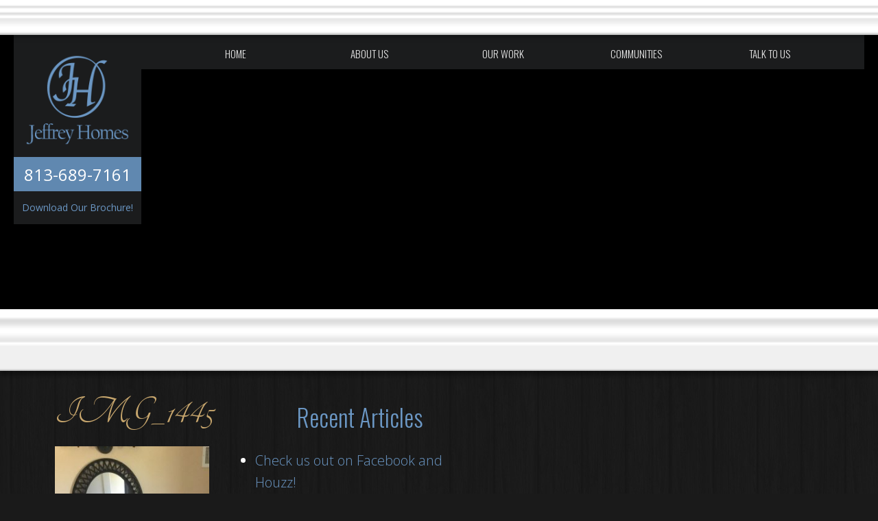

--- FILE ---
content_type: text/html; charset=UTF-8
request_url: http://jeffreyhomes.com/gallery-bathrooms/img_1445-2/
body_size: 54290
content:
<!doctype html>
<html lang="en-US" class="no-js">
	<head>
		<meta charset="UTF-8">
		<title>IMG_1445 - Jeffrey Homes : Jeffrey Homes</title>

		<link href="//www.google-analytics.com" rel="dns-prefetch">
        <link href="http://jeffreyhomes.com/wp-content/themes/jeffrey-homes-2014/img/icons/favicon.ico" rel="shortcut icon">
        <link href="http://jeffreyhomes.com/wp-content/themes/jeffrey-homes-2014/img/icons/touch.png" rel="apple-touch-icon-precomposed">

		<meta http-equiv="X-UA-Compatible" content="IE=edge,chrome=1">
		<meta name="viewport" content="width=device-width, initial-scale=1.0">
		

		<meta name='robots' content='index, follow, max-image-preview:large, max-snippet:-1, max-video-preview:-1' />

	<!-- This site is optimized with the Yoast SEO plugin v26.7 - https://yoast.com/wordpress/plugins/seo/ -->
	<link rel="canonical" href="http://jeffreyhomes.com/gallery-bathrooms/img_1445-2/" />
	<meta property="og:locale" content="en_US" />
	<meta property="og:type" content="article" />
	<meta property="og:title" content="IMG_1445 - Jeffrey Homes" />
	<meta property="og:url" content="http://jeffreyhomes.com/gallery-bathrooms/img_1445-2/" />
	<meta property="og:site_name" content="Jeffrey Homes" />
	<meta property="og:image" content="http://jeffreyhomes.com/gallery-bathrooms/img_1445-2" />
	<meta property="og:image:width" content="1050" />
	<meta property="og:image:height" content="1400" />
	<meta property="og:image:type" content="image/jpeg" />
	<script type="application/ld+json" class="yoast-schema-graph">{"@context":"https://schema.org","@graph":[{"@type":"WebPage","@id":"http://jeffreyhomes.com/gallery-bathrooms/img_1445-2/","url":"http://jeffreyhomes.com/gallery-bathrooms/img_1445-2/","name":"IMG_1445 - Jeffrey Homes","isPartOf":{"@id":"https://jeffreyhomes.com/#website"},"primaryImageOfPage":{"@id":"http://jeffreyhomes.com/gallery-bathrooms/img_1445-2/#primaryimage"},"image":{"@id":"http://jeffreyhomes.com/gallery-bathrooms/img_1445-2/#primaryimage"},"thumbnailUrl":"http://jeffreyhomes.com/wp-content/uploads/2017/02/IMG_1445-1-e1501683517245.jpg","datePublished":"2017-08-02T14:15:06+00:00","breadcrumb":{"@id":"http://jeffreyhomes.com/gallery-bathrooms/img_1445-2/#breadcrumb"},"inLanguage":"en-US","potentialAction":[{"@type":"ReadAction","target":["http://jeffreyhomes.com/gallery-bathrooms/img_1445-2/"]}]},{"@type":"ImageObject","inLanguage":"en-US","@id":"http://jeffreyhomes.com/gallery-bathrooms/img_1445-2/#primaryimage","url":"http://jeffreyhomes.com/wp-content/uploads/2017/02/IMG_1445-1-e1501683517245.jpg","contentUrl":"http://jeffreyhomes.com/wp-content/uploads/2017/02/IMG_1445-1-e1501683517245.jpg","width":1050,"height":1400},{"@type":"BreadcrumbList","@id":"http://jeffreyhomes.com/gallery-bathrooms/img_1445-2/#breadcrumb","itemListElement":[{"@type":"ListItem","position":1,"name":"Home","item":"https://jeffreyhomes.com/"},{"@type":"ListItem","position":2,"name":"Gallery &#8211; Bathrooms","item":"http://jeffreyhomes.com/gallery-bathrooms/"},{"@type":"ListItem","position":3,"name":"IMG_1445"}]},{"@type":"WebSite","@id":"https://jeffreyhomes.com/#website","url":"https://jeffreyhomes.com/","name":"Jeffrey Homes","description":"","potentialAction":[{"@type":"SearchAction","target":{"@type":"EntryPoint","urlTemplate":"https://jeffreyhomes.com/?s={search_term_string}"},"query-input":{"@type":"PropertyValueSpecification","valueRequired":true,"valueName":"search_term_string"}}],"inLanguage":"en-US"}]}</script>
	<!-- / Yoast SEO plugin. -->


<link rel='dns-prefetch' href='//secure.gravatar.com' />
<link rel='dns-prefetch' href='//stats.wp.com' />
<link rel='dns-prefetch' href='//v0.wordpress.com' />
<link rel="alternate" title="oEmbed (JSON)" type="application/json+oembed" href="http://jeffreyhomes.com/wp-json/oembed/1.0/embed?url=http%3A%2F%2Fjeffreyhomes.com%2Fgallery-bathrooms%2Fimg_1445-2%2F" />
<link rel="alternate" title="oEmbed (XML)" type="text/xml+oembed" href="http://jeffreyhomes.com/wp-json/oembed/1.0/embed?url=http%3A%2F%2Fjeffreyhomes.com%2Fgallery-bathrooms%2Fimg_1445-2%2F&#038;format=xml" />
<style id='wp-img-auto-sizes-contain-inline-css' type='text/css'>
img:is([sizes=auto i],[sizes^="auto," i]){contain-intrinsic-size:3000px 1500px}
/*# sourceURL=wp-img-auto-sizes-contain-inline-css */
</style>
<style id='wp-emoji-styles-inline-css' type='text/css'>

	img.wp-smiley, img.emoji {
		display: inline !important;
		border: none !important;
		box-shadow: none !important;
		height: 1em !important;
		width: 1em !important;
		margin: 0 0.07em !important;
		vertical-align: -0.1em !important;
		background: none !important;
		padding: 0 !important;
	}
/*# sourceURL=wp-emoji-styles-inline-css */
</style>
<style id='wp-block-library-inline-css' type='text/css'>
:root{--wp-block-synced-color:#7a00df;--wp-block-synced-color--rgb:122,0,223;--wp-bound-block-color:var(--wp-block-synced-color);--wp-editor-canvas-background:#ddd;--wp-admin-theme-color:#007cba;--wp-admin-theme-color--rgb:0,124,186;--wp-admin-theme-color-darker-10:#006ba1;--wp-admin-theme-color-darker-10--rgb:0,107,160.5;--wp-admin-theme-color-darker-20:#005a87;--wp-admin-theme-color-darker-20--rgb:0,90,135;--wp-admin-border-width-focus:2px}@media (min-resolution:192dpi){:root{--wp-admin-border-width-focus:1.5px}}.wp-element-button{cursor:pointer}:root .has-very-light-gray-background-color{background-color:#eee}:root .has-very-dark-gray-background-color{background-color:#313131}:root .has-very-light-gray-color{color:#eee}:root .has-very-dark-gray-color{color:#313131}:root .has-vivid-green-cyan-to-vivid-cyan-blue-gradient-background{background:linear-gradient(135deg,#00d084,#0693e3)}:root .has-purple-crush-gradient-background{background:linear-gradient(135deg,#34e2e4,#4721fb 50%,#ab1dfe)}:root .has-hazy-dawn-gradient-background{background:linear-gradient(135deg,#faaca8,#dad0ec)}:root .has-subdued-olive-gradient-background{background:linear-gradient(135deg,#fafae1,#67a671)}:root .has-atomic-cream-gradient-background{background:linear-gradient(135deg,#fdd79a,#004a59)}:root .has-nightshade-gradient-background{background:linear-gradient(135deg,#330968,#31cdcf)}:root .has-midnight-gradient-background{background:linear-gradient(135deg,#020381,#2874fc)}:root{--wp--preset--font-size--normal:16px;--wp--preset--font-size--huge:42px}.has-regular-font-size{font-size:1em}.has-larger-font-size{font-size:2.625em}.has-normal-font-size{font-size:var(--wp--preset--font-size--normal)}.has-huge-font-size{font-size:var(--wp--preset--font-size--huge)}.has-text-align-center{text-align:center}.has-text-align-left{text-align:left}.has-text-align-right{text-align:right}.has-fit-text{white-space:nowrap!important}#end-resizable-editor-section{display:none}.aligncenter{clear:both}.items-justified-left{justify-content:flex-start}.items-justified-center{justify-content:center}.items-justified-right{justify-content:flex-end}.items-justified-space-between{justify-content:space-between}.screen-reader-text{border:0;clip-path:inset(50%);height:1px;margin:-1px;overflow:hidden;padding:0;position:absolute;width:1px;word-wrap:normal!important}.screen-reader-text:focus{background-color:#ddd;clip-path:none;color:#444;display:block;font-size:1em;height:auto;left:5px;line-height:normal;padding:15px 23px 14px;text-decoration:none;top:5px;width:auto;z-index:100000}html :where(.has-border-color){border-style:solid}html :where([style*=border-top-color]){border-top-style:solid}html :where([style*=border-right-color]){border-right-style:solid}html :where([style*=border-bottom-color]){border-bottom-style:solid}html :where([style*=border-left-color]){border-left-style:solid}html :where([style*=border-width]){border-style:solid}html :where([style*=border-top-width]){border-top-style:solid}html :where([style*=border-right-width]){border-right-style:solid}html :where([style*=border-bottom-width]){border-bottom-style:solid}html :where([style*=border-left-width]){border-left-style:solid}html :where(img[class*=wp-image-]){height:auto;max-width:100%}:where(figure){margin:0 0 1em}html :where(.is-position-sticky){--wp-admin--admin-bar--position-offset:var(--wp-admin--admin-bar--height,0px)}@media screen and (max-width:600px){html :where(.is-position-sticky){--wp-admin--admin-bar--position-offset:0px}}

/*# sourceURL=wp-block-library-inline-css */
</style><style id='global-styles-inline-css' type='text/css'>
:root{--wp--preset--aspect-ratio--square: 1;--wp--preset--aspect-ratio--4-3: 4/3;--wp--preset--aspect-ratio--3-4: 3/4;--wp--preset--aspect-ratio--3-2: 3/2;--wp--preset--aspect-ratio--2-3: 2/3;--wp--preset--aspect-ratio--16-9: 16/9;--wp--preset--aspect-ratio--9-16: 9/16;--wp--preset--color--black: #000000;--wp--preset--color--cyan-bluish-gray: #abb8c3;--wp--preset--color--white: #ffffff;--wp--preset--color--pale-pink: #f78da7;--wp--preset--color--vivid-red: #cf2e2e;--wp--preset--color--luminous-vivid-orange: #ff6900;--wp--preset--color--luminous-vivid-amber: #fcb900;--wp--preset--color--light-green-cyan: #7bdcb5;--wp--preset--color--vivid-green-cyan: #00d084;--wp--preset--color--pale-cyan-blue: #8ed1fc;--wp--preset--color--vivid-cyan-blue: #0693e3;--wp--preset--color--vivid-purple: #9b51e0;--wp--preset--gradient--vivid-cyan-blue-to-vivid-purple: linear-gradient(135deg,rgb(6,147,227) 0%,rgb(155,81,224) 100%);--wp--preset--gradient--light-green-cyan-to-vivid-green-cyan: linear-gradient(135deg,rgb(122,220,180) 0%,rgb(0,208,130) 100%);--wp--preset--gradient--luminous-vivid-amber-to-luminous-vivid-orange: linear-gradient(135deg,rgb(252,185,0) 0%,rgb(255,105,0) 100%);--wp--preset--gradient--luminous-vivid-orange-to-vivid-red: linear-gradient(135deg,rgb(255,105,0) 0%,rgb(207,46,46) 100%);--wp--preset--gradient--very-light-gray-to-cyan-bluish-gray: linear-gradient(135deg,rgb(238,238,238) 0%,rgb(169,184,195) 100%);--wp--preset--gradient--cool-to-warm-spectrum: linear-gradient(135deg,rgb(74,234,220) 0%,rgb(151,120,209) 20%,rgb(207,42,186) 40%,rgb(238,44,130) 60%,rgb(251,105,98) 80%,rgb(254,248,76) 100%);--wp--preset--gradient--blush-light-purple: linear-gradient(135deg,rgb(255,206,236) 0%,rgb(152,150,240) 100%);--wp--preset--gradient--blush-bordeaux: linear-gradient(135deg,rgb(254,205,165) 0%,rgb(254,45,45) 50%,rgb(107,0,62) 100%);--wp--preset--gradient--luminous-dusk: linear-gradient(135deg,rgb(255,203,112) 0%,rgb(199,81,192) 50%,rgb(65,88,208) 100%);--wp--preset--gradient--pale-ocean: linear-gradient(135deg,rgb(255,245,203) 0%,rgb(182,227,212) 50%,rgb(51,167,181) 100%);--wp--preset--gradient--electric-grass: linear-gradient(135deg,rgb(202,248,128) 0%,rgb(113,206,126) 100%);--wp--preset--gradient--midnight: linear-gradient(135deg,rgb(2,3,129) 0%,rgb(40,116,252) 100%);--wp--preset--font-size--small: 13px;--wp--preset--font-size--medium: 20px;--wp--preset--font-size--large: 36px;--wp--preset--font-size--x-large: 42px;--wp--preset--spacing--20: 0.44rem;--wp--preset--spacing--30: 0.67rem;--wp--preset--spacing--40: 1rem;--wp--preset--spacing--50: 1.5rem;--wp--preset--spacing--60: 2.25rem;--wp--preset--spacing--70: 3.38rem;--wp--preset--spacing--80: 5.06rem;--wp--preset--shadow--natural: 6px 6px 9px rgba(0, 0, 0, 0.2);--wp--preset--shadow--deep: 12px 12px 50px rgba(0, 0, 0, 0.4);--wp--preset--shadow--sharp: 6px 6px 0px rgba(0, 0, 0, 0.2);--wp--preset--shadow--outlined: 6px 6px 0px -3px rgb(255, 255, 255), 6px 6px rgb(0, 0, 0);--wp--preset--shadow--crisp: 6px 6px 0px rgb(0, 0, 0);}:where(.is-layout-flex){gap: 0.5em;}:where(.is-layout-grid){gap: 0.5em;}body .is-layout-flex{display: flex;}.is-layout-flex{flex-wrap: wrap;align-items: center;}.is-layout-flex > :is(*, div){margin: 0;}body .is-layout-grid{display: grid;}.is-layout-grid > :is(*, div){margin: 0;}:where(.wp-block-columns.is-layout-flex){gap: 2em;}:where(.wp-block-columns.is-layout-grid){gap: 2em;}:where(.wp-block-post-template.is-layout-flex){gap: 1.25em;}:where(.wp-block-post-template.is-layout-grid){gap: 1.25em;}.has-black-color{color: var(--wp--preset--color--black) !important;}.has-cyan-bluish-gray-color{color: var(--wp--preset--color--cyan-bluish-gray) !important;}.has-white-color{color: var(--wp--preset--color--white) !important;}.has-pale-pink-color{color: var(--wp--preset--color--pale-pink) !important;}.has-vivid-red-color{color: var(--wp--preset--color--vivid-red) !important;}.has-luminous-vivid-orange-color{color: var(--wp--preset--color--luminous-vivid-orange) !important;}.has-luminous-vivid-amber-color{color: var(--wp--preset--color--luminous-vivid-amber) !important;}.has-light-green-cyan-color{color: var(--wp--preset--color--light-green-cyan) !important;}.has-vivid-green-cyan-color{color: var(--wp--preset--color--vivid-green-cyan) !important;}.has-pale-cyan-blue-color{color: var(--wp--preset--color--pale-cyan-blue) !important;}.has-vivid-cyan-blue-color{color: var(--wp--preset--color--vivid-cyan-blue) !important;}.has-vivid-purple-color{color: var(--wp--preset--color--vivid-purple) !important;}.has-black-background-color{background-color: var(--wp--preset--color--black) !important;}.has-cyan-bluish-gray-background-color{background-color: var(--wp--preset--color--cyan-bluish-gray) !important;}.has-white-background-color{background-color: var(--wp--preset--color--white) !important;}.has-pale-pink-background-color{background-color: var(--wp--preset--color--pale-pink) !important;}.has-vivid-red-background-color{background-color: var(--wp--preset--color--vivid-red) !important;}.has-luminous-vivid-orange-background-color{background-color: var(--wp--preset--color--luminous-vivid-orange) !important;}.has-luminous-vivid-amber-background-color{background-color: var(--wp--preset--color--luminous-vivid-amber) !important;}.has-light-green-cyan-background-color{background-color: var(--wp--preset--color--light-green-cyan) !important;}.has-vivid-green-cyan-background-color{background-color: var(--wp--preset--color--vivid-green-cyan) !important;}.has-pale-cyan-blue-background-color{background-color: var(--wp--preset--color--pale-cyan-blue) !important;}.has-vivid-cyan-blue-background-color{background-color: var(--wp--preset--color--vivid-cyan-blue) !important;}.has-vivid-purple-background-color{background-color: var(--wp--preset--color--vivid-purple) !important;}.has-black-border-color{border-color: var(--wp--preset--color--black) !important;}.has-cyan-bluish-gray-border-color{border-color: var(--wp--preset--color--cyan-bluish-gray) !important;}.has-white-border-color{border-color: var(--wp--preset--color--white) !important;}.has-pale-pink-border-color{border-color: var(--wp--preset--color--pale-pink) !important;}.has-vivid-red-border-color{border-color: var(--wp--preset--color--vivid-red) !important;}.has-luminous-vivid-orange-border-color{border-color: var(--wp--preset--color--luminous-vivid-orange) !important;}.has-luminous-vivid-amber-border-color{border-color: var(--wp--preset--color--luminous-vivid-amber) !important;}.has-light-green-cyan-border-color{border-color: var(--wp--preset--color--light-green-cyan) !important;}.has-vivid-green-cyan-border-color{border-color: var(--wp--preset--color--vivid-green-cyan) !important;}.has-pale-cyan-blue-border-color{border-color: var(--wp--preset--color--pale-cyan-blue) !important;}.has-vivid-cyan-blue-border-color{border-color: var(--wp--preset--color--vivid-cyan-blue) !important;}.has-vivid-purple-border-color{border-color: var(--wp--preset--color--vivid-purple) !important;}.has-vivid-cyan-blue-to-vivid-purple-gradient-background{background: var(--wp--preset--gradient--vivid-cyan-blue-to-vivid-purple) !important;}.has-light-green-cyan-to-vivid-green-cyan-gradient-background{background: var(--wp--preset--gradient--light-green-cyan-to-vivid-green-cyan) !important;}.has-luminous-vivid-amber-to-luminous-vivid-orange-gradient-background{background: var(--wp--preset--gradient--luminous-vivid-amber-to-luminous-vivid-orange) !important;}.has-luminous-vivid-orange-to-vivid-red-gradient-background{background: var(--wp--preset--gradient--luminous-vivid-orange-to-vivid-red) !important;}.has-very-light-gray-to-cyan-bluish-gray-gradient-background{background: var(--wp--preset--gradient--very-light-gray-to-cyan-bluish-gray) !important;}.has-cool-to-warm-spectrum-gradient-background{background: var(--wp--preset--gradient--cool-to-warm-spectrum) !important;}.has-blush-light-purple-gradient-background{background: var(--wp--preset--gradient--blush-light-purple) !important;}.has-blush-bordeaux-gradient-background{background: var(--wp--preset--gradient--blush-bordeaux) !important;}.has-luminous-dusk-gradient-background{background: var(--wp--preset--gradient--luminous-dusk) !important;}.has-pale-ocean-gradient-background{background: var(--wp--preset--gradient--pale-ocean) !important;}.has-electric-grass-gradient-background{background: var(--wp--preset--gradient--electric-grass) !important;}.has-midnight-gradient-background{background: var(--wp--preset--gradient--midnight) !important;}.has-small-font-size{font-size: var(--wp--preset--font-size--small) !important;}.has-medium-font-size{font-size: var(--wp--preset--font-size--medium) !important;}.has-large-font-size{font-size: var(--wp--preset--font-size--large) !important;}.has-x-large-font-size{font-size: var(--wp--preset--font-size--x-large) !important;}
/*# sourceURL=global-styles-inline-css */
</style>

<style id='classic-theme-styles-inline-css' type='text/css'>
/*! This file is auto-generated */
.wp-block-button__link{color:#fff;background-color:#32373c;border-radius:9999px;box-shadow:none;text-decoration:none;padding:calc(.667em + 2px) calc(1.333em + 2px);font-size:1.125em}.wp-block-file__button{background:#32373c;color:#fff;text-decoration:none}
/*# sourceURL=/wp-includes/css/classic-themes.min.css */
</style>
<link rel='stylesheet' id='dashicons-css' href='http://jeffreyhomes.com/wp-includes/css/dashicons.min.css?ver=90785fe133debefd618b20829a0e68ae' media='all' />
<link rel='stylesheet' id='rmp-menu-styles-css' href='http://jeffreyhomes.com/wp-content/uploads/rmp-menu/css/rmp-menu.css?ver=15.24.04' media='all' />
<link rel='stylesheet' id='html5blank-css' href='http://jeffreyhomes.com/wp-content/themes/jeffrey-homes-2014/css/site.css?ver=1.0' media='all' />
<link rel='stylesheet' id='simple-social-icons-font-css' href='http://jeffreyhomes.com/wp-content/plugins/simple-social-icons/css/style.css?ver=4.0.0' media='all' />
<script type="text/javascript" src="http://jeffreyhomes.com/wp-includes/js/jquery/jquery.min.js?ver=3.7.1" id="jquery-core-js"></script>
<script type="text/javascript" src="http://jeffreyhomes.com/wp-includes/js/jquery/jquery-migrate.min.js?ver=3.4.1" id="jquery-migrate-js"></script>
<script type="text/javascript" src="http://jeffreyhomes.com/wp-content/themes/jeffrey-homes-2014/js/min/scripts-min.js?ver=1.0.0" id="html5blankscripts-js"></script>
<script type="text/javascript" src="http://jeffreyhomes.com/wp-content/themes/jeffrey-homes-2014/js/lib/conditionizr-4.3.0.min.js?ver=4.3.0" id="conditionizr-js"></script>
<script type="text/javascript" src="http://jeffreyhomes.com/wp-content/themes/jeffrey-homes-2014/js/lib/modernizr-2.7.1.min.js?ver=2.7.1" id="modernizr-js"></script>
<script type="text/javascript" src="http://jeffreyhomes.com/wp-content/themes/jeffrey-homes-2014/js/lib/jquery.bxslider.min.js?ver=1.0" id="bxSlider-js"></script>
<script type="text/javascript" src="http://jeffreyhomes.com/wp-content/themes/jeffrey-homes-2014/js/lib/headroom.min.js?ver=0.6.0" id="headroom-js"></script>
<script type="text/javascript" src="http://jeffreyhomes.com/wp-content/themes/jeffrey-homes-2014/js/lib/jquery.headroom.min.js?ver=0.6.0" id="headroom jQuery-js"></script>
<link rel="https://api.w.org/" href="http://jeffreyhomes.com/wp-json/" /><link rel="alternate" title="JSON" type="application/json" href="http://jeffreyhomes.com/wp-json/wp/v2/media/582" /><style>
	#lightGallery-slider .info .desc
	{
		direction: ltr !important;
		text-align: center !important;
	}
	#lightGallery-slider .info .title
	{
		direction: ltr !important;
		text-align: center !important;
	}
	</style>      <script type="text/javascript">
         var string = ".wp-lightbox-bank,", ie, ieVersion, lightease;
         jQuery(document).ready(function ($) {
                     string = ".gallery-item, ";
                        string += ".wp-caption > a, ";
                        string += "a:has(img[class*=wp-image-])";
                     if (navigator.appName == "Microsoft Internet Explorer") {
               //Set IE as true
               ie = true;
               //Create a user agent var
               var ua = navigator.userAgent;
               //Write a new regEx to find the version number
               var re = new RegExp("MSIE ([0-9]{1,}[.0-9]{0,})");
               //If the regEx through the userAgent is not null
               if (re.exec(ua) != null) {
                  //Set the IE version
                  ieVersion = parseInt(RegExp.$1);
               }
            }
            if (ie = true && ieVersion <= 9)
            {
               lightease = "";
            } else
            {
               lightease = "ease";
            }
            var selector = string.replace(/,\s*$/, "");
            jQuery(selector).lightGallery({
               caption: false,
               desc: false,
               disableOther: true,
               closable: true,
               errorMessage: "Could not load the item. Make sure the path is correct and item exist.",
               easing: lightease
            });
         });

      </script>
      	<style>img#wpstats{display:none}</style>
				<script>
        // conditionizr.com
        // configure environment tests
        conditionizr.config({
            assets: 'http://jeffreyhomes.com/wp-content/themes/jeffrey-homes-2014',
            tests: {}
        });
        </script>

    <!-- fonts -->
    	<!-- Open Sans -->
    	<link href='http://fonts.googleapis.com/css?family=Open+Sans:300italic,400italic,600italic,700italic,400,300,600,700' rel='stylesheet' type='text/css'>
      <!-- Crimson Text -->
      <link href='http://fonts.googleapis.com/css?family=Crimson+Text:700,400' rel='stylesheet' type='text/css'>
      <!-- Oswald -->
      <link href='http://fonts.googleapis.com/css?family=Oswald:400,300' rel='stylesheet' type='text/css'>
      <!-- Tangerine -->
      <link href='http://fonts.googleapis.com/css?family=Tangerine:400,700' rel='stylesheet' type='text/css'>

	<link rel='stylesheet' id='wp-lightbox-bank.css-css' href='http://jeffreyhomes.com/wp-content/plugins/wp-lightbox-bank/assets/css/wp-lightbox-bank.css?ver=90785fe133debefd618b20829a0e68ae' media='all' />
</head>
	<body class="attachment wp-singular attachment-template-default attachmentid-582 attachment-jpeg wp-theme-jeffrey-homes-2014 img_1445-2">

		<!-- wrapper -->
		<div class="wrapper wrapper--header clear">
			<div class="wrapper header-trim-top"></div>
			<section class="clear">
				<!-- header -->
				<header class="header container clear" role="banner">

						<div class="header--left">
							<!-- logo -->
							<div class="logo">
								<a href="http://jeffreyhomes.com">
									<!-- svg logo - toddmotto.com/mastering-svg-use-for-a-retina-web-fallbacks-with-png-script -->
									<img src="http://jeffreyhomes.com/wp-content/themes/jeffrey-homes-2014/img/logo.png" alt="Logo" class="logo-img">
								</a>
							</div>
							<!-- /logo -->
							<div class="header-phone"><a href="tel:813-689-7161">813-689-7161</a></div>
              <div class="header-brochure"><a href="/wp-content/uploads/2014/10/jeffrey_homes_brandon_fl_4-14-16.pdf" target="_blank">Download Our Brochure!</a></div>
						</div>

						<!-- nav -->
						<nav class="nav clear" role="navigation">
							<ul><li id="menu-item-22" class="menu-item menu-item-type-post_type menu-item-object-page menu-item-home menu-item-22"><a href="http://jeffreyhomes.com/">Home</a></li>
<li id="menu-item-168" class="menu-item menu-item-type-custom menu-item-object-custom menu-item-has-children menu-item-168"><a href="#">About Us</a>
<ul class="sub-menu">
	<li id="menu-item-21" class="menu-item menu-item-type-post_type menu-item-object-page menu-item-21"><a href="http://jeffreyhomes.com/about-us/">About Jeffrey Homes</a></li>
	<li id="menu-item-355" class="menu-item menu-item-type-custom menu-item-object-custom menu-item-355"><a href="http://jeffreyhomes.com/wp-content/uploads/2014/10/jeffrey_homes_brandon_fl_4-14-16.pdf">Download Our Brochure</a></li>
	<li id="menu-item-133" class="menu-item menu-item-type-post_type menu-item-object-page menu-item-133"><a href="http://jeffreyhomes.com/blog/">Articles</a></li>
</ul>
</li>
<li id="menu-item-109" class="menu-item menu-item-type-custom menu-item-object-custom menu-item-has-children menu-item-109"><a href="#">Our Work</a>
<ul class="sub-menu">
	<li id="menu-item-541" class="menu-item menu-item-type-post_type menu-item-object-page menu-item-541"><a href="http://jeffreyhomes.com/gallery-bathrooms/">Gallery – Bathrooms</a></li>
	<li id="menu-item-540" class="menu-item menu-item-type-post_type menu-item-object-page menu-item-540"><a href="http://jeffreyhomes.com/gallery-kitchens/">Gallery – Kitchens</a></li>
	<li id="menu-item-131" class="menu-item menu-item-type-post_type menu-item-object-page menu-item-131"><a href="http://jeffreyhomes.com/gallery1/">Gallery – Elevation</a></li>
	<li id="menu-item-539" class="menu-item menu-item-type-post_type menu-item-object-page menu-item-539"><a href="http://jeffreyhomes.com/gallery-miscellaneous/">Gallery – Miscellaneous</a></li>
</ul>
</li>
<li id="menu-item-19" class="menu-item menu-item-type-post_type menu-item-object-page menu-item-19"><a href="http://jeffreyhomes.com/communities/">Communities</a></li>
<li id="menu-item-18" class="menu-item menu-item-type-post_type menu-item-object-page menu-item-18"><a href="http://jeffreyhomes.com/talk-to-us/">Talk To Us</a></li>
</ul>						</nav>
						<!-- /nav -->

            <!-- mobile nav -->
            <!--nav class="nav nav--mobile clear" role="navigation"-->
              			<button type="button"  aria-controls="rmp-container-871" aria-label="Menu Trigger" id="rmp_menu_trigger-871"  class="rmp_menu_trigger rmp-menu-trigger-boring">
								<span class="rmp-trigger-box">
									<span class="responsive-menu-pro-inner"></span>
								</span>
					</button>
						<div id="rmp-container-871" class="rmp-container rmp-container rmp-slide-left">
				<ul id="rmp-menu-871" class="rmp-menu" role="menubar" aria-label="Mobile Menu"><li id="rmp-menu-item-22" class=" menu-item menu-item-type-post_type menu-item-object-page menu-item-home rmp-menu-item rmp-menu-top-level-item" role="none"><a  href="http://jeffreyhomes.com/"  class="rmp-menu-item-link"  role="menuitem"  >Home</a></li><li id="rmp-menu-item-168" class=" menu-item menu-item-type-custom menu-item-object-custom menu-item-has-children rmp-menu-item rmp-menu-item-has-children rmp-menu-top-level-item" role="none"><a  href="#"  class="rmp-menu-item-link"  role="menuitem"  >About Us<div class="rmp-menu-subarrow rmp-menu-subarrow-active"><span class="rmp-font-icon dashicons dashicons-menu-alt3 "></span></div></a><ul aria-label="About Us"
            role="menu" data-depth="2"
            class="rmp-submenu rmp-submenu-depth-1 rmp-submenu-open"><li id="rmp-menu-item-21" class=" menu-item menu-item-type-post_type menu-item-object-page rmp-menu-item rmp-menu-sub-level-item" role="none"><a  href="http://jeffreyhomes.com/about-us/"  class="rmp-menu-item-link"  role="menuitem"  >About Jeffrey Homes</a></li><li id="rmp-menu-item-355" class=" menu-item menu-item-type-custom menu-item-object-custom rmp-menu-item rmp-menu-sub-level-item" role="none"><a  href="http://jeffreyhomes.com/wp-content/uploads/2014/10/jeffrey_homes_brandon_fl_4-14-16.pdf"  class="rmp-menu-item-link"  role="menuitem"  >Download Our Brochure</a></li><li id="rmp-menu-item-133" class=" menu-item menu-item-type-post_type menu-item-object-page rmp-menu-item rmp-menu-sub-level-item" role="none"><a  href="http://jeffreyhomes.com/blog/"  class="rmp-menu-item-link"  role="menuitem"  >Articles</a></li></ul></li><li id="rmp-menu-item-109" class=" menu-item menu-item-type-custom menu-item-object-custom menu-item-has-children rmp-menu-item rmp-menu-item-has-children rmp-menu-top-level-item" role="none"><a  href="#"  class="rmp-menu-item-link"  role="menuitem"  >Our Work<div class="rmp-menu-subarrow rmp-menu-subarrow-active"><span class="rmp-font-icon dashicons dashicons-menu-alt3 "></span></div></a><ul aria-label="Our Work"
            role="menu" data-depth="2"
            class="rmp-submenu rmp-submenu-depth-1 rmp-submenu-open"><li id="rmp-menu-item-541" class=" menu-item menu-item-type-post_type menu-item-object-page rmp-menu-item rmp-menu-sub-level-item" role="none"><a  href="http://jeffreyhomes.com/gallery-bathrooms/"  class="rmp-menu-item-link"  role="menuitem"  >Gallery – Bathrooms</a></li><li id="rmp-menu-item-540" class=" menu-item menu-item-type-post_type menu-item-object-page rmp-menu-item rmp-menu-sub-level-item" role="none"><a  href="http://jeffreyhomes.com/gallery-kitchens/"  class="rmp-menu-item-link"  role="menuitem"  >Gallery – Kitchens</a></li><li id="rmp-menu-item-131" class=" menu-item menu-item-type-post_type menu-item-object-page rmp-menu-item rmp-menu-sub-level-item" role="none"><a  href="http://jeffreyhomes.com/gallery1/"  class="rmp-menu-item-link"  role="menuitem"  >Gallery – Elevation</a></li><li id="rmp-menu-item-539" class=" menu-item menu-item-type-post_type menu-item-object-page rmp-menu-item rmp-menu-sub-level-item" role="none"><a  href="http://jeffreyhomes.com/gallery-miscellaneous/"  class="rmp-menu-item-link"  role="menuitem"  >Gallery – Miscellaneous</a></li></ul></li><li id="rmp-menu-item-19" class=" menu-item menu-item-type-post_type menu-item-object-page rmp-menu-item rmp-menu-top-level-item" role="none"><a  href="http://jeffreyhomes.com/communities/"  class="rmp-menu-item-link"  role="menuitem"  >Communities</a></li><li id="rmp-menu-item-18" class=" menu-item menu-item-type-post_type menu-item-object-page rmp-menu-item rmp-menu-top-level-item" role="none"><a  href="http://jeffreyhomes.com/talk-to-us/"  class="rmp-menu-item-link"  role="menuitem"  >Talk To Us</a></li></ul>			</div>
			            <!--/nav-->
            <!-- /mobile nav -->

				</header>
				<!-- /header -->
			</section>
		</div>
<div class="wrapper wrapper--main clear">
	<main role="main">

		<div class="wrapper wrapper--slider clear">
			<div class="bp-header-image container" style="background: #000 url('') center center; -webkit-background-size: cover; -moz-background-size: cover; -o-background-size: cover; background-size: cover;"></div>
		</div>
		
		<div class="wrapper header-trim-bottom">
			<div class="container"></div>
		</div>

		<!-- section -->
		<section class="container">
			<div class="col-left">

				<h1>IMG_1445</h1>
				
				
					<!-- article -->
					<article id="post-582" class="post-582 attachment type-attachment status-inherit hentry">

						<p class="attachment"><a href='http://jeffreyhomes.com/wp-content/uploads/2017/02/IMG_1445-1-e1501683517245.jpg'><img fetchpriority="high" decoding="async" width="225" height="300" src="http://jeffreyhomes.com/wp-content/uploads/2017/02/IMG_1445-1-e1501683517245-250x333.jpg" class="attachment-medium size-medium" alt="" srcset="http://jeffreyhomes.com/wp-content/uploads/2017/02/IMG_1445-1-e1501683517245-250x333.jpg 250w, http://jeffreyhomes.com/wp-content/uploads/2017/02/IMG_1445-1-e1501683517245-768x1024.jpg 768w, http://jeffreyhomes.com/wp-content/uploads/2017/02/IMG_1445-1-e1501683517245-700x933.jpg 700w, http://jeffreyhomes.com/wp-content/uploads/2017/02/IMG_1445-1-e1501683517245-120x160.jpg 120w, http://jeffreyhomes.com/wp-content/uploads/2017/02/IMG_1445-1-e1501683517245.jpg 1050w" sizes="(max-width: 225px) 100vw, 225px" /></a></p>

					</article>
					<!-- /article -->

				
							</div>
		
			<div class="col-right">
				<!-- sidebar -->
<aside class="sidebar" role="complementary">

	<div class="sidebar-widget">
		<div id="gform_widget-2" class="gform_widget"><script type="text/javascript" src="http://jeffreyhomes.com/wp-includes/js/dist/dom-ready.min.js?ver=f77871ff7694fffea381" id="wp-dom-ready-js"></script>
<script type="text/javascript" src="http://jeffreyhomes.com/wp-includes/js/dist/hooks.min.js?ver=dd5603f07f9220ed27f1" id="wp-hooks-js"></script>
<script type="text/javascript" src="http://jeffreyhomes.com/wp-includes/js/dist/i18n.min.js?ver=c26c3dc7bed366793375" id="wp-i18n-js"></script>
<script type="text/javascript" id="wp-i18n-js-after">
/* <![CDATA[ */
wp.i18n.setLocaleData( { 'text direction\u0004ltr': [ 'ltr' ] } );
//# sourceURL=wp-i18n-js-after
/* ]]> */
</script>
<script type="text/javascript" src="http://jeffreyhomes.com/wp-includes/js/dist/a11y.min.js?ver=cb460b4676c94bd228ed" id="wp-a11y-js"></script>
<script type="text/javascript" defer='defer' src="http://jeffreyhomes.com/wp-content/plugins/gravityforms/js/jquery.json.min.js?ver=2.9.25" id="gform_json-js"></script>
<script type="text/javascript" id="gform_gravityforms-js-extra">
/* <![CDATA[ */
var gform_i18n = {"datepicker":{"days":{"monday":"Mo","tuesday":"Tu","wednesday":"We","thursday":"Th","friday":"Fr","saturday":"Sa","sunday":"Su"},"months":{"january":"January","february":"February","march":"March","april":"April","may":"May","june":"June","july":"July","august":"August","september":"September","october":"October","november":"November","december":"December"},"firstDay":1,"iconText":"Select date"}};
var gf_legacy_multi = [];
var gform_gravityforms = {"strings":{"invalid_file_extension":"This type of file is not allowed. Must be one of the following:","delete_file":"Delete this file","in_progress":"in progress","file_exceeds_limit":"File exceeds size limit","illegal_extension":"This type of file is not allowed.","max_reached":"Maximum number of files reached","unknown_error":"There was a problem while saving the file on the server","currently_uploading":"Please wait for the uploading to complete","cancel":"Cancel","cancel_upload":"Cancel this upload","cancelled":"Cancelled","error":"Error","message":"Message"},"vars":{"images_url":"http://jeffreyhomes.com/wp-content/plugins/gravityforms/images"}};
var gf_global = {"gf_currency_config":{"name":"U.S. Dollar","symbol_left":"$","symbol_right":"","symbol_padding":"","thousand_separator":",","decimal_separator":".","decimals":2,"code":"USD"},"base_url":"http://jeffreyhomes.com/wp-content/plugins/gravityforms","number_formats":[],"spinnerUrl":"http://jeffreyhomes.com/wp-content/plugins/gravityforms/images/spinner.svg","version_hash":"7e90bab10564937cecd74e6fa05c19cf","strings":{"newRowAdded":"New row added.","rowRemoved":"Row removed","formSaved":"The form has been saved.  The content contains the link to return and complete the form."}};
//# sourceURL=gform_gravityforms-js-extra
/* ]]> */
</script>
<script type="text/javascript" defer='defer' src="http://jeffreyhomes.com/wp-content/plugins/gravityforms/js/gravityforms.min.js?ver=2.9.25" id="gform_gravityforms-js"></script>
<script type="text/javascript" id="gform_conditional_logic-js-extra">
/* <![CDATA[ */
var gf_legacy = {"is_legacy":"1"};
//# sourceURL=gform_conditional_logic-js-extra
/* ]]> */
</script>
<script type="text/javascript" defer='defer' src="http://jeffreyhomes.com/wp-content/plugins/gravityforms/js/conditional_logic.min.js?ver=2.9.25" id="gform_conditional_logic-js"></script>
<script type="text/javascript" defer='defer' src="https://www.google.com/recaptcha/api.js?hl=en&amp;ver=90785fe133debefd618b20829a0e68ae#038;render=explicit" id="gform_recaptcha-js"></script>
</div>
		<div id="recent-posts-2" class="widget_recent_entries">
		<h3>Recent Articles</h3>
		<ul>
											<li>
					<a href="http://jeffreyhomes.com/check-us-out-on-facebook-and-houzz/">Check us out on Facebook and Houzz!</a>
									</li>
											<li>
					<a href="http://jeffreyhomes.com/jeffrey-homes-celebrating-70-years-service/">Jeffrey Homes Celebrating 70 Years of Service</a>
									</li>
											<li>
					<a href="http://jeffreyhomes.com/valrico-florida-just-named-second-best-place-young-families-florida/">Valrico, Florida was just named second best place for young families to live</a>
									</li>
					</ul>

		</div><div id="simple-social-icons-2" class="simple-social-icons"><h3>Connect with us.</h3><ul class="aligncenter"><li class="ssi-facebook"><a href="https://www.facebook.com/JeffreyHomesInc/" target="_blank" rel="noopener noreferrer"><svg role="img" class="social-facebook" aria-labelledby="social-facebook-2"><title id="social-facebook-2">Facebook</title><use xlink:href="http://jeffreyhomes.com/wp-content/plugins/simple-social-icons/symbol-defs.svg#social-facebook"></use></svg></a></li><li class="ssi-twitter"><a href="https://twitter.com/JEFFREYHOMES" target="_blank" rel="noopener noreferrer"><svg role="img" class="social-twitter" aria-labelledby="social-twitter-2"><title id="social-twitter-2">Twitter</title><use xlink:href="http://jeffreyhomes.com/wp-content/plugins/simple-social-icons/symbol-defs.svg#social-twitter"></use></svg></a></li></ul></div>	</div>

</aside>
<!-- /sidebar -->
			</div>

		</section>
		<!-- /section -->
	</main>
</div>

		<div class="wrapper wrapper--footer">
      <!-- footer -->
			<footer class="footer container" role="contentinfo">

        <div class="footer-logo">
          <img src="http://jeffreyhomes.com/wp-content/themes/jeffrey-homes-2014/img/footer-logo.png">
        </div>

        <div class="footer-right clear">

          <div class="footer-contact clear">
            <p>813-689-7161<br>
            708 Lithia Pinecrest Rd. Suite 103<br>
            Brandon, Fl 33511</p>
          </div>
  				<!-- copyright -->
  				<p class="copyright">
  					&copy; 2026 Copyright Jeffrey Homes<br>
            <a href="http://lionheart.net/website-design" target="_blank">Tampa Custom Blog Design</a> and <a href="http://lionheart.net/web-hosting" target="_blank">Tampa Web Hosting</a> by <a href="http://lionheart.net" target="_blank">Lionheart.net</a>
  				</p>
  				<!-- /copyright -->

        </div>

			</footer>
			<!-- /footer -->
    </div>

		<script type="speculationrules">
{"prefetch":[{"source":"document","where":{"and":[{"href_matches":"/*"},{"not":{"href_matches":["/wp-*.php","/wp-admin/*","/wp-content/uploads/*","/wp-content/*","/wp-content/plugins/*","/wp-content/themes/jeffrey-homes-2014/*","/*\\?(.+)"]}},{"not":{"selector_matches":"a[rel~=\"nofollow\"]"}},{"not":{"selector_matches":".no-prefetch, .no-prefetch a"}}]},"eagerness":"conservative"}]}
</script>
<style type="text/css" media="screen">#simple-social-icons-2 ul li a, #simple-social-icons-2 ul li a:hover, #simple-social-icons-2 ul li a:focus { background-color: #ffffff !important; border-radius: 25px; color: #1B1B1B !important; border: 0px #ffffff solid !important; font-size: 25px; padding: 13px; }  #simple-social-icons-2 ul li a:hover, #simple-social-icons-2 ul li a:focus { background-color: #6B97C4 !important; border-color: #ffffff !important; color: #ffffff !important; }  #simple-social-icons-2 ul li a:focus { outline: 1px dotted #6B97C4 !important; }</style><script type="text/javascript" src="http://jeffreyhomes.com/wp-includes/js/comment-reply.min.js?ver=90785fe133debefd618b20829a0e68ae" id="comment-reply-js" async="async" data-wp-strategy="async" fetchpriority="low"></script>
<script type="text/javascript" id="rmp_menu_scripts-js-extra">
/* <![CDATA[ */
var rmp_menu = {"ajaxURL":"http://jeffreyhomes.com/wp-admin/admin-ajax.php","wp_nonce":"905b4c58a4","menu":[{"menu_theme":"Default","theme_type":"default","theme_location_menu":"0","submenu_submenu_arrow_width":"40","submenu_submenu_arrow_width_unit":"px","submenu_submenu_arrow_height":"39","submenu_submenu_arrow_height_unit":"px","submenu_arrow_position":"right","submenu_sub_arrow_background_colour":"","submenu_sub_arrow_background_hover_colour":"","submenu_sub_arrow_background_colour_active":"","submenu_sub_arrow_background_hover_colour_active":"","submenu_sub_arrow_border_width":"","submenu_sub_arrow_border_width_unit":"px","submenu_sub_arrow_border_colour":"#1d4354","submenu_sub_arrow_border_hover_colour":"#3f3f3f","submenu_sub_arrow_border_colour_active":"#1d4354","submenu_sub_arrow_border_hover_colour_active":"#3f3f3f","submenu_sub_arrow_shape_colour":"#fff","submenu_sub_arrow_shape_hover_colour":"#fff","submenu_sub_arrow_shape_colour_active":"#fff","submenu_sub_arrow_shape_hover_colour_active":"#fff","use_header_bar":"off","header_bar_items_order":{"logo":"off","title":"on","additional content":"off","menu":"on","search":"off"},"header_bar_title":"Responsive Menu","header_bar_html_content":"","header_bar_logo":"","header_bar_logo_link":"","header_bar_logo_width":"","header_bar_logo_width_unit":"%","header_bar_logo_height":"","header_bar_logo_height_unit":"px","header_bar_height":"80","header_bar_height_unit":"px","header_bar_padding":{"top":"0px","right":"5%","bottom":"0px","left":"5%"},"header_bar_font":"","header_bar_font_size":"14","header_bar_font_size_unit":"px","header_bar_text_color":"#ffffff","header_bar_background_color":"#1d4354","header_bar_breakpoint":"8000","header_bar_position_type":"fixed","header_bar_adjust_page":"on","header_bar_scroll_enable":"off","header_bar_scroll_background_color":"#36bdf6","mobile_breakpoint":"600","tablet_breakpoint":"1024","transition_speed":"0.5","sub_menu_speed":"0.2","show_menu_on_page_load":"off","menu_disable_scrolling":"off","menu_overlay":"off","menu_overlay_colour":"rgba(0,0,0,0.7)","desktop_menu_width":"","desktop_menu_width_unit":"%","desktop_menu_positioning":"absolute","desktop_menu_side":"left","desktop_menu_to_hide":"","use_current_theme_location":"off","mega_menu":{"225":"off","227":"off","229":"off","228":"off","226":"off"},"desktop_submenu_open_animation":"none","desktop_submenu_open_animation_speed":"100ms","desktop_submenu_open_on_click":"off","desktop_menu_hide_and_show":"off","menu_name":"Mobile Menu","menu_to_use":"2","different_menu_for_mobile":"off","menu_to_use_in_mobile":"main-menu","use_mobile_menu":"on","use_tablet_menu":"on","use_desktop_menu":"off","menu_display_on":"shortcode","menu_to_hide":"","submenu_descriptions_on":"off","custom_walker":"","menu_background_colour":"#6a97c3","menu_depth":"5","smooth_scroll_on":"off","smooth_scroll_speed":"500","menu_font_icons":{"id":["225"],"icon":[""]},"menu_links_height":"40","menu_links_height_unit":"px","menu_links_line_height":"40","menu_links_line_height_unit":"px","menu_depth_0":"5","menu_depth_0_unit":"%","menu_font_size":"15","menu_font_size_unit":"px","menu_font":"","menu_font_weight":"normal","menu_text_alignment":"left","menu_text_letter_spacing":"","menu_word_wrap":"off","menu_link_colour":"#6a97c3","menu_link_hover_colour":"#6a97c3","menu_current_link_colour":"#6a97c3","menu_current_link_hover_colour":"#6a97c3","menu_item_background_colour":"","menu_item_background_hover_colour":"","menu_current_item_background_colour":"#6a97c3","menu_current_item_background_hover_colour":"","menu_border_width":"","menu_border_width_unit":"px","menu_item_border_colour":"#1d4354","menu_item_border_colour_hover":"#1d4354","menu_current_item_border_colour":"#1d4354","menu_current_item_border_hover_colour":"#3f3f3f","submenu_links_height":"40","submenu_links_height_unit":"px","submenu_links_line_height":"40","submenu_links_line_height_unit":"px","menu_depth_side":"left","menu_depth_1":"10","menu_depth_1_unit":"%","menu_depth_2":"15","menu_depth_2_unit":"%","menu_depth_3":"20","menu_depth_3_unit":"%","menu_depth_4":"25","menu_depth_4_unit":"%","submenu_item_background_colour":"","submenu_item_background_hover_colour":"","submenu_current_item_background_colour":"","submenu_current_item_background_hover_colour":"","submenu_border_width":"","submenu_border_width_unit":"px","submenu_item_border_colour":"#1d4354","submenu_item_border_colour_hover":"#1d4354","submenu_current_item_border_colour":"#1d4354","submenu_current_item_border_hover_colour":"#3f3f3f","submenu_font_size":"13","submenu_font_size_unit":"px","submenu_font":"","submenu_font_weight":"normal","submenu_text_letter_spacing":"","submenu_text_alignment":"left","submenu_link_colour":"#fff","submenu_link_hover_colour":"#fff","submenu_current_link_colour":"#fff","submenu_current_link_hover_colour":"#fff","inactive_arrow_shape":"\u25bc","active_arrow_shape":"\u25b2","inactive_arrow_font_icon":"\u003Cspan class=\"rmp-font-icon dashicons dashicons-menu-alt3 \"\u003E\u003C/span\u003E","active_arrow_font_icon":"\u003Cspan class=\"rmp-font-icon dashicons dashicons-menu-alt3 \"\u003E\u003C/span\u003E","inactive_arrow_image":"","active_arrow_image":"","submenu_arrow_width":"40","submenu_arrow_width_unit":"px","submenu_arrow_height":"39","submenu_arrow_height_unit":"px","arrow_position":"right","menu_sub_arrow_shape_colour":"#6a97c3","menu_sub_arrow_shape_hover_colour":"#fff","menu_sub_arrow_shape_colour_active":"#3f3f3f","menu_sub_arrow_shape_hover_colour_active":"#6a97c3","menu_sub_arrow_border_width":"","menu_sub_arrow_border_width_unit":"px","menu_sub_arrow_border_colour":"#6a97c3","menu_sub_arrow_border_hover_colour":"#3f3f3f","menu_sub_arrow_border_colour_active":"#3f3f3f","menu_sub_arrow_border_hover_colour_active":"#3f3f3f","menu_sub_arrow_background_colour":"#6a97c3","menu_sub_arrow_background_hover_colour":"#6a97c3","menu_sub_arrow_background_colour_active":"#3f3f3f","menu_sub_arrow_background_hover_colour_active":"#6a97c3","fade_submenus":"off","fade_submenus_side":"left","fade_submenus_delay":"100","fade_submenus_speed":"500","use_slide_effect":"off","slide_effect_back_to_text":"Back","accordion_animation":"on","auto_expand_all_submenus":"on","auto_expand_current_submenus":"on","menu_item_click_to_trigger_submenu":"off","button_width":"55","button_width_unit":"px","button_height":"55","button_height_unit":"px","button_background_colour":"#171717","button_background_colour_hover":"#2b2b2b","button_background_colour_active":"#6a97c3","toggle_button_border_radius":"5","button_transparent_background":"off","button_left_or_right":"right","button_position_type":"fixed","button_distance_from_side":"5","button_distance_from_side_unit":"%","button_top":"15","button_top_unit":"px","button_push_with_animation":"off","button_click_animation":"boring","button_line_margin":"10","button_line_margin_unit":"px","button_line_width":"25","button_line_width_unit":"px","button_line_height":"3","button_line_height_unit":"px","button_line_colour":"#fff","button_line_colour_hover":"#fff","button_line_colour_active":"#fff","button_font_icon":"","button_font_icon_when_clicked":"","button_image":"","button_image_when_clicked":"","button_title":"","button_title_open":"","button_title_position":"left","menu_container_columns":"","button_font":"","button_font_size":"14","button_font_size_unit":"px","button_title_line_height":"13","button_title_line_height_unit":"px","button_text_colour":"#fff","button_trigger_type_click":"on","button_trigger_type_hover":"off","button_click_trigger":"","items_order":{"menu":"on","title":"","additional content":"","search":""},"menu_title":"Responsive Menu","menu_title_link":"","menu_title_link_location":"_self","menu_title_image":"","menu_title_font_icon":"","menu_title_section_padding":{"top":"10%","right":"5%","bottom":"0%","left":"5%"},"menu_title_background_colour":"","menu_title_background_hover_colour":"","menu_title_font_size":"25","menu_title_font_size_unit":"px","menu_title_alignment":"center","menu_title_font_weight":"400","menu_title_font_family":"","menu_title_colour":"#ffffff","menu_title_hover_colour":"#fff","menu_title_image_width":"","menu_title_image_width_unit":"%","menu_title_image_height":"","menu_title_image_height_unit":"px","menu_additional_content":"Add more content here...","menu_additional_section_padding":{"top":"0%","right":"5%","bottom":"10%","left":"5%"},"menu_additional_content_font_size":"16","menu_additional_content_font_size_unit":"px","menu_additional_content_alignment":"center","menu_additional_content_colour":"#6fda44","menu_search_box_text":"Search","menu_search_box_code":"","menu_search_section_padding":{"top":"5%","right":"5%","bottom":"5%","left":"5%"},"menu_search_box_height":"45","menu_search_box_height_unit":"px","menu_search_box_border_radius":"30","menu_search_box_text_colour":"#1d4354","menu_search_box_background_colour":"#ffffff","menu_search_box_placeholder_colour":"#1d4354","menu_search_box_border_colour":"","menu_section_padding":{"top":"0px","right":"0px","bottom":"0px","left":"0px"},"menu_width":"75","menu_width_unit":"%","menu_maximum_width":"350","menu_maximum_width_unit":"px","menu_minimum_width":"320","menu_minimum_width_unit":"px","menu_auto_height":"off","menu_container_padding":{"top":"0px","right":"0px","bottom":"0px","left":"0px"},"menu_container_background_colour":"#000000","menu_background_image":"","animation_type":"slide","menu_appear_from":"left","animation_speed":"0.5","page_wrapper":"body","menu_close_on_body_click":"off","menu_close_on_scroll":"off","menu_close_on_link_click":"off","enable_touch_gestures":"off","hamburger_position_selector":"","menu_id":871,"active_toggle_contents":"\u003Cspan class=\"rmp-font-icon dashicons dashicons-menu-alt3 \"\u003E\u003C/span\u003E","inactive_toggle_contents":"\u003Cspan class=\"rmp-font-icon dashicons dashicons-menu-alt3 \"\u003E\u003C/span\u003E"}]};
//# sourceURL=rmp_menu_scripts-js-extra
/* ]]> */
</script>
<script type="text/javascript" src="http://jeffreyhomes.com/wp-content/plugins/responsive-menu/v4.0.0/assets/js/rmp-menu.min.js?ver=4.6.0" id="rmp_menu_scripts-js"></script>
<script type="text/javascript" id="jetpack-stats-js-before">
/* <![CDATA[ */
_stq = window._stq || [];
_stq.push([ "view", {"v":"ext","blog":"82452520","post":"582","tz":"-5","srv":"jeffreyhomes.com","j":"1:15.4"} ]);
_stq.push([ "clickTrackerInit", "82452520", "582" ]);
//# sourceURL=jetpack-stats-js-before
/* ]]> */
</script>
<script type="text/javascript" src="https://stats.wp.com/e-202604.js" id="jetpack-stats-js" defer="defer" data-wp-strategy="defer"></script>
<script type="text/javascript" src="http://jeffreyhomes.com/wp-content/plugins/wp-lightbox-bank/assets/js/wp-lightbox-bank.js?ver=90785fe133debefd618b20829a0e68ae" id="wp-lightbox-bank.js-js"></script>
<script id="wp-emoji-settings" type="application/json">
{"baseUrl":"https://s.w.org/images/core/emoji/17.0.2/72x72/","ext":".png","svgUrl":"https://s.w.org/images/core/emoji/17.0.2/svg/","svgExt":".svg","source":{"concatemoji":"http://jeffreyhomes.com/wp-includes/js/wp-emoji-release.min.js?ver=90785fe133debefd618b20829a0e68ae"}}
</script>
<script type="module">
/* <![CDATA[ */
/*! This file is auto-generated */
const a=JSON.parse(document.getElementById("wp-emoji-settings").textContent),o=(window._wpemojiSettings=a,"wpEmojiSettingsSupports"),s=["flag","emoji"];function i(e){try{var t={supportTests:e,timestamp:(new Date).valueOf()};sessionStorage.setItem(o,JSON.stringify(t))}catch(e){}}function c(e,t,n){e.clearRect(0,0,e.canvas.width,e.canvas.height),e.fillText(t,0,0);t=new Uint32Array(e.getImageData(0,0,e.canvas.width,e.canvas.height).data);e.clearRect(0,0,e.canvas.width,e.canvas.height),e.fillText(n,0,0);const a=new Uint32Array(e.getImageData(0,0,e.canvas.width,e.canvas.height).data);return t.every((e,t)=>e===a[t])}function p(e,t){e.clearRect(0,0,e.canvas.width,e.canvas.height),e.fillText(t,0,0);var n=e.getImageData(16,16,1,1);for(let e=0;e<n.data.length;e++)if(0!==n.data[e])return!1;return!0}function u(e,t,n,a){switch(t){case"flag":return n(e,"\ud83c\udff3\ufe0f\u200d\u26a7\ufe0f","\ud83c\udff3\ufe0f\u200b\u26a7\ufe0f")?!1:!n(e,"\ud83c\udde8\ud83c\uddf6","\ud83c\udde8\u200b\ud83c\uddf6")&&!n(e,"\ud83c\udff4\udb40\udc67\udb40\udc62\udb40\udc65\udb40\udc6e\udb40\udc67\udb40\udc7f","\ud83c\udff4\u200b\udb40\udc67\u200b\udb40\udc62\u200b\udb40\udc65\u200b\udb40\udc6e\u200b\udb40\udc67\u200b\udb40\udc7f");case"emoji":return!a(e,"\ud83e\u1fac8")}return!1}function f(e,t,n,a){let r;const o=(r="undefined"!=typeof WorkerGlobalScope&&self instanceof WorkerGlobalScope?new OffscreenCanvas(300,150):document.createElement("canvas")).getContext("2d",{willReadFrequently:!0}),s=(o.textBaseline="top",o.font="600 32px Arial",{});return e.forEach(e=>{s[e]=t(o,e,n,a)}),s}function r(e){var t=document.createElement("script");t.src=e,t.defer=!0,document.head.appendChild(t)}a.supports={everything:!0,everythingExceptFlag:!0},new Promise(t=>{let n=function(){try{var e=JSON.parse(sessionStorage.getItem(o));if("object"==typeof e&&"number"==typeof e.timestamp&&(new Date).valueOf()<e.timestamp+604800&&"object"==typeof e.supportTests)return e.supportTests}catch(e){}return null}();if(!n){if("undefined"!=typeof Worker&&"undefined"!=typeof OffscreenCanvas&&"undefined"!=typeof URL&&URL.createObjectURL&&"undefined"!=typeof Blob)try{var e="postMessage("+f.toString()+"("+[JSON.stringify(s),u.toString(),c.toString(),p.toString()].join(",")+"));",a=new Blob([e],{type:"text/javascript"});const r=new Worker(URL.createObjectURL(a),{name:"wpTestEmojiSupports"});return void(r.onmessage=e=>{i(n=e.data),r.terminate(),t(n)})}catch(e){}i(n=f(s,u,c,p))}t(n)}).then(e=>{for(const n in e)a.supports[n]=e[n],a.supports.everything=a.supports.everything&&a.supports[n],"flag"!==n&&(a.supports.everythingExceptFlag=a.supports.everythingExceptFlag&&a.supports[n]);var t;a.supports.everythingExceptFlag=a.supports.everythingExceptFlag&&!a.supports.flag,a.supports.everything||((t=a.source||{}).concatemoji?r(t.concatemoji):t.wpemoji&&t.twemoji&&(r(t.twemoji),r(t.wpemoji)))});
//# sourceURL=http://jeffreyhomes.com/wp-includes/js/wp-emoji-loader.min.js
/* ]]> */
</script>

		<!-- analytics -->
		<script>
		(function(f,i,r,e,s,h,l){i['GoogleAnalyticsObject']=s;f[s]=f[s]||function(){
		(f[s].q=f[s].q||[]).push(arguments)},f[s].l=1*new Date();h=i.createElement(r),
		l=i.getElementsByTagName(r)[0];h.async=1;h.src=e;l.parentNode.insertBefore(h,l)
		})(window,document,'script','//www.google-analytics.com/analytics.js','ga');
		ga('create', 'UA-XXXXXXXX-XX', 'yourdomain.com');
		ga('send', 'pageview');
		</script>

	</body>
</html>


--- FILE ---
content_type: text/javascript
request_url: http://jeffreyhomes.com/wp-content/themes/jeffrey-homes-2014/js/min/scripts-min.js?ver=1.0.0
body_size: 761
content:
!function($,e,n){$(function(){"use strict";$("#slide-thumbs a").each(function(e,n){$(n).attr("data-slide-index",e)}),$(".bxslider").bxSlider({mode:"fade",pagerCustom:"#slide-thumbs",speed:700,touchEnabled:!1,controls:!1,auto:!0}),$(".header--left").headroom({offset:100,tolerance:10,classes:{initial:"animated",pinned:"slideDown",unpinned:"slideUp"}}),$(".button").click(function(){$(".nav.nav--mobile ul.menu").is(":hidden")?$(".nav.nav--mobile ul.menu").slideDown("fast"):$(".nav.nav--mobile ul.menu").slideUp("fast")}),$(".clear_field input, .clear_field textarea").focus(function(){var e=$(this).val();$(this).val(""),$(".clear_field input, .clear_field textarea").blur(function(){0===$(this).val().length?($(this).val(e),e=null):e=null})})})}(jQuery,this);